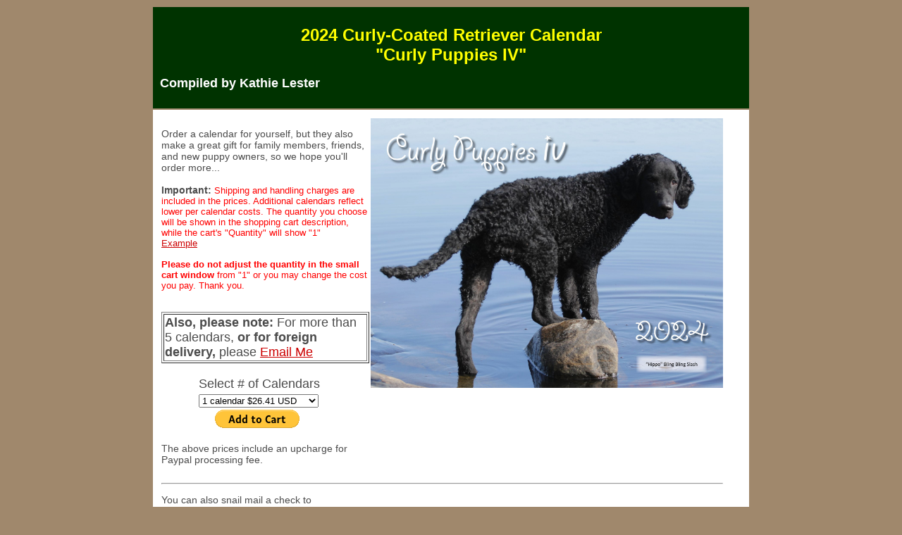

--- FILE ---
content_type: text/html
request_url: https://ccrca.org/calendars/klester_calendar2024.html
body_size: 2489
content:
<!DOCTYPE html PUBLIC "-//W3C//DTD XHTML 1.0 Transitional//EN" "http://www.w3.org/TR/xhtml1/DTD/xhtml1-transitional.dtd">
<html xmlns="http://www.w3.org/1999/xhtml">
<head>
<meta http-equiv="Content-Type" content="text/html; charset=UTF-8" />
<title>Kathie Lester - 2024 Calendar</title>
<style type="text/css">
<!--
body,td,th {
	font-family: Verdana, Geneva, sans-serif;
	font-size: 18px;
	color: #4B4B4B;
}
h1 {
	font-size: 24px;
	color: #FF0;
}
h2 {
	font-size: 18px;
	color: #FFF;
}
body p {
	font-size: 14px;
}
.b1 {
	font-size: 14px;
}
.p1 {
	font-size: 14px;
}
.p1 {
	font-size: 14px;
	color: #FFF;
}
.p2r {
	text-align: right;
}
.p1r {
	font-size: 14px;
}
.p1r {
	text-align: right;
}
.pb1 {
	font-weight: bold;
}
body {
	background-color: #A0886C;
}
#paypayLInkBold {
}
.font_size_num_calendars {
	font-size: 14px;
}
.note_smaller_text {
	font-family: Verdana, Geneva, sans-serif;
	font-size: small;
	font-style: normal;
	font-weight: normal;
	color: #F00;
}
-->
</style>
<script src="../SpryAssets/SpryTooltip.js" type="text/javascript"></script>
<link href="../SpryAssets/SpryTooltip.css" rel="stylesheet" type="text/css" />
<style type="text/css">
<!--
a:link {
	color: #C00;
	text-decoration: underline;
}
a:visited {
	text-decoration: underline;
}
a:hover {
	text-decoration: none;
}
a:active {
	text-decoration: underline;
}
-->
</style></head>

<body>
<table width="850" border="0" align="center" cellpadding="10">
  <tr>
    <td bgcolor="#003300"><h1 align="center">2024 Curly-Coated Retriever Calendar <br />
&quot;Curly Puppies IV&quot;</h1> 
    <h2>Compiled by Kathie Lester</h2></td>
  </tr>
  <tr>
    <td bgcolor="#FFFFFF"><table width="97%" border="0" cellpadding="0">
      <tr>
        <td width="53%"><p>Order a calendar for yourself, but they also make a great gift for family members, friends, and new puppy owners, so we hope you'll order more...<br />
          <br />
          <strong>Important:</strong> <span class="note_smaller_text">Shipping and handling charges are included in the prices. Additional calendars reflect lower per calendar costs. The quantity you choose will be shown in the shopping cart description, while the cart's &quot;Quantity&quot; will show &quot;1&quot;<br />
          <a href="#" id="sprytrigger1">Example</a>
          <br />
          <br />
          <strong>Please do not adjust the quantity in the small cart window</strong> from &quot;1&quot; or you may change the cost you pay. Thank you.</span><br />
          <br />
        </p>
          <p>
			<table border="1" >
				<tr>
					<td>
						<strong>Also, please note:</strong> For more  than 5 calendars, <strong>or for foreign delivery,</strong> please 
							<script language=javascript>
								var name = "kathieL@";
								document.write ("<a href=\"mailto:" + name + "pobox.com\">Email Me</a>");
							</script><br />
					</td>
				</tr>
			</table>
          </p>
			
          <table width="94%" border="0" cellpadding="0">
            <tr>
				<td align="center">
					<form target="paypal" action="https://www.paypal.com/cgi-bin/webscr" method="post">
					<input type="hidden" name="cmd" value="_s-xclick">
					<input type="hidden" name="hosted_button_id" value="DC4CVVSUSW2RJ">
					<table>
					<tr><td><input type="hidden" name="on0" value="Select # of Calendars">Select # of Calendars</td></tr><tr><td><select name="os0">
						<option value="1 calendar">1 calendar $26.41 USD</option>
						<option value="2 calendars">2 calendars $50.69 USD</option>
						<option value="3 calendars">3 calendars $73.36 USD</option>
						<option value="4 calendars">4 calendars $95.00 USD</option>
						<option value="5 calendars">5 calendars $114.53 USD</option>
					</select> </td></tr>
					</table>
					<input type="hidden" name="currency_code" value="USD">
					<input type="image" src="https://www.paypalobjects.com/en_US/i/btn/btn_cart_LG.gif" border="0" name="submit" alt="PayPal - The safer, easier way to pay online!">
					<img alt="" border="0" src="https://www.paypalobjects.com/en_US/i/scr/pixel.gif" width="1" height="1">
					</form>


				</td>
            </tr>
          </table>
	
		
          <p>
              The above prices include an upcharge for Paypal processing fee.<br />
          </p>

        <td width="47%" align="right" valign="top"><img src="2024_cover.jpg" width="500" height="383" alt="Calendar Cover &quot;Curly Puppies IV&quot;" /><br /></td>
      </tr>
      <tr>
        <td colspan="2">  <hr />        
          <p>You can also snail mail a check to <br />
            Kathie Lester <br />
            2724 Ralph Ave. <br />
            Cleveland OH 44109 <br />
            </p>
            <blockquote>
              <p>Please include the following: <strong>note with the quantity, your shipping address, <u>your email address</u>, and your phone number (optional)</strong>. <br />             
                <br />
                Prices for calendars ordered and paid by mail:<br />
                1 calendar: $25.00<br />
                2 calendars: $48.00<br />
                3 calendars: $69.50<br />
                4 calendars: $90.00<br />
                5 calendars: $108.50<br />
                <br />
                All will be delivered in plenty of time for Christmas. </p>
            </blockquote>
          </td>
        </tr>
    </table></td>
  </tr>
  <tr bgcolor="#0F2D54">
    <td class="p1">Each year a significant portion of the proceeds from the sale of these calendars is donated to the CCRCA Curly Health Fund. Your support is greatly appreciated. Thank you</td>
  </tr>
</table>
<div class="tooltipContent" id="sprytooltip1"><img src="PP_shop_cart2019.png" width="760" height="495" alt="Image of a PP cart transaction" /></div>
<script type="text/javascript">
<!--
var sprytooltip1 = new Spry.Widget.Tooltip("sprytooltip1", "#sprytrigger1");
//-->
</script>
<!-- WiredMinds eMetrics tracking with Enterprise Edition V5.4 START -->
<script type='text/javascript' src='https://count.carrierzone.com/app/count_server/count.js'></script>
<script type='text/javascript'><!--
wm_custnum='201eac1cb08f7ed2';
wm_page_name='klester_calendar2024.html';
wm_group_name='/services/webpages/c/c/ccrca.org/public/calendars';
wm_campaign_key='campaign_id';
wm_track_alt='';
wiredminds.count();
// -->
</script>
<!-- WiredMinds eMetrics tracking with Enterprise Edition V5.4 END -->
</body>
</html>


--- FILE ---
content_type: text/css
request_url: https://ccrca.org/SpryAssets/SpryTooltip.css
body_size: 271
content:
@charset "UTF-8";

/* SpryTooltip.css - version 0.2 - Spry Pre-Release 1.6.1 */

/* Copyright (c) 2006. Adobe Systems Incorporated. All rights reserved. */

/* HACK FOR IE: to make sure the tooltips show above form controls, we underlay each tooltip with an iframe */
.iframeTooltip
{
	position: relative;
	z-index: 1010;
	filter:alpha(opacity:0.1);
}

.tooltipContent
{
	padding: 8px;
	width: 300px;
	border: 0px none #039;
	background-color: #FFC;
	font-family: Verdana, Arial, Helvetica, sans-serif;
}
